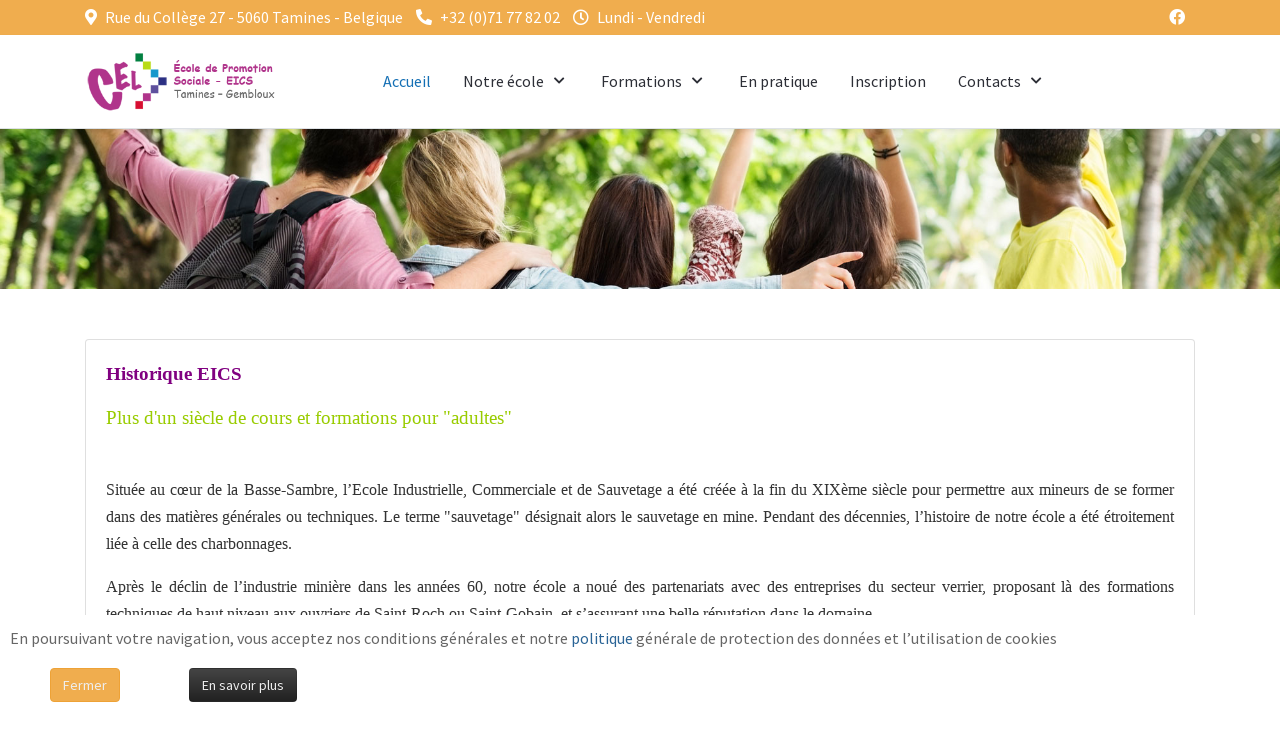

--- FILE ---
content_type: text/html; charset=utf-8
request_url: http://asbl-cel.be/index.php/eics/notre-ecole/historique
body_size: 8231
content:
<!DOCTYPE html>
<html lang="fr-fr" dir="ltr">

<head>
   <meta http-equiv="X-UA-Compatible" content="IE=edge" /><meta name="viewport" content="width=device-width, initial-scale=1" /><meta name="HandheldFriendly" content="true" /><meta name="apple-mobile-web-app-capable" content="YES" /> <!-- document meta -->
   <meta charset="utf-8" />
	<base href="http://asbl-cel.be/index.php/eics/notre-ecole/historique" />
	<meta name="generator" content="MYOB" />
	<title>Your Joomla! Site - Historique</title>
	<link href="/index.php/eics/notre-ecole/historique?format=feed&amp;type=rss" rel="alternate" type="application/rss+xml" title="RSS 2.0" />
	<link href="/index.php/eics/notre-ecole/historique?format=feed&amp;type=atom" rel="alternate" type="application/atom+xml" title="Atom 1.0" />
	<link href="/media/com_icagenda/icicons/style.css?d71409ed1901016ea61c275b9645a895" rel="stylesheet" />
	<link href="/plugins/system/jce/css/content.css?aa754b1f19c7df490be4b958cf085e7c" rel="stylesheet" />
	<link href="http://asbl-cel.be/plugins/system/fmalertcookies/assets/css/bootstrap.min.css" rel="stylesheet" />
	<link href="http://asbl-cel.be/plugins/system/fmalertcookies/assets/css/custom.css" rel="stylesheet" />
	<script src="/media/jui/js/jquery.min.js?d71409ed1901016ea61c275b9645a895"></script>
	<script src="/media/jui/js/jquery-noconflict.js?d71409ed1901016ea61c275b9645a895"></script>
	<script src="/media/jui/js/jquery-migrate.min.js?d71409ed1901016ea61c275b9645a895"></script>
	<script src="/media/system/js/caption.js?d71409ed1901016ea61c275b9645a895"></script>
	<script>
jQuery(window).on('load',  function() {
				new JCaption('img.caption');
			});
	</script>
 <!-- joomla head -->
   <link href="http://asbl-cel.be/images/logo/logo_etoile_lasalle.png" rel="shortcut icon" type="text/css" /><link href="https://fonts.googleapis.com/css2?family=Source+Sans+Pro:ital,wght@0,200;0,300;0,400;0,600;0,700;0,900;1,200;1,300;1,400;1,600;1,700;1,900&display=swap" rel="stylesheet" type="text/css" />
<link href="https://use.fontawesome.com/releases/v5.14.0/css/all.css" data-version="5.14.0" rel="stylesheet" type="text/css" />
<link href="http://asbl-cel.be/media/jui/css/icomoon.css?v=2.5.4" rel="stylesheet" type="text/css" />
<link href="http://asbl-cel.be/templates/astroid_template_zero/css/compiled-986066a4c80f1d6fa9134e13ccf112af.css?v=2.5.4" rel="stylesheet" type="text/css" />
<link href="http://asbl-cel.be/templates/astroid_template_zero/css/compiled-dd9187431cd1b257a54fcd95437d6eb5.css?v=2.5.4" rel="stylesheet" type="text/css" />
 <!-- head styles -->
   <link rel="preconnect" href="https://fonts.gstatic.com"> <!-- head scripts -->
</head> <!-- document head -->

<body class="site astroid-framework com-content view-category layout-blog itemid-480 historique-alias tp-style-16 fr-FR ltr">
   <a title="Back to Top" id="astroid-backtotop" class="square" href="javascript:void(0)" style="background:rgb(240, 173, 78);"><i class="fas fa-arrow-up" style="font-size:20px;color:rgb(255, 255, 255);line-height:20px;  padding: 2px"></i></a><!-- astroid container -->
<div class="astroid-container">
    <div class="astroid-mobilemenu d-none d-init dir-left" data-class-prefix="astroid-mobilemenu" id="astroid-mobilemenu">
   <div class="burger-menu-button active">
      <button aria-label="Mobile Menu Toggle" type="button" class="button close-offcanvas offcanvas-close-btn">
         <span class="box">
            <span class="inner"></span>
         </span>
      </button>
   </div>
   <ul class="astroid-mobile-menu d-none"><li class="nav-item nav-item-id-475 nav-item-level-1 nav-item-active"><!--menu link starts-->
<a href="/index.php/eics" title="Accueil" class=" nav-link active item-link-component item-level-1" data-drop-action="hover">
   <span class="nav-title">
                                          Accueil                              </span>
   </a>
<!--menu link ends--></li><li class="nav-item nav-item-id-497 nav-item-level-1 nav-item-alias-parent-active nav-item-deeper nav-item-parent has-megamenu nav-item-dropdown"><!--menu link starts-->
<a href="/index.php/eics/notre-ecole" title="Notre école" class=" nav-link item-link-alias item-level-1" data-drop-action="hover">
   <span class="nav-title">
                                          Notre école                              </span>
   </a>
<!--menu link ends--><ul class="nav-child list-group navbar-subnav level-1"><li class="nav-item-submenu nav-item-id-498 nav-item-level-2 nav-item-current nav-item-active"><!--menu link starts-->
<a href="/index.php/eics/notre-ecole/historique" title="Historique" class=" nav-link active item-link-alias item-level-2" data-drop-action="hover">
   <span class="nav-title">
                                          Historique                              </span>
   </a>
<!--menu link ends--></li><li class="nav-item-submenu nav-item-id-499 nav-item-level-2"><!--menu link starts-->
<a href="/index.php/eics/notre-ecole/presentation" title="Présentation" class=" nav-link item-link-alias item-level-2" data-drop-action="hover">
   <span class="nav-title">
                                          Présentation                              </span>
   </a>
<!--menu link ends--></li><li class="nav-item-submenu nav-item-id-500 nav-item-level-2"><!--menu link starts-->
<a href="/index.php/eics/notre-ecole/cadre-reglementaire" title="Cadre réglementaire" class=" nav-link item-link-alias item-level-2" data-drop-action="hover">
   <span class="nav-title">
                                          Cadre réglementaire                              </span>
   </a>
<!--menu link ends--></li><li class="nav-item-submenu nav-item-id-501 nav-item-level-2"><!--menu link starts-->
<a href="/index.php/eics/notre-ecole/droit-d-inscription-frais" title="Droit d’inscription (frais)" class=" nav-link item-link-alias item-level-2" data-drop-action="hover">
   <span class="nav-title">
                                          Droit d’inscription (frais)                              </span>
   </a>
<!--menu link ends--></li></ul></li><li class="nav-item nav-item-id-502 nav-item-level-1 nav-item-deeper nav-item-parent has-megamenu nav-item-dropdown"><!--menu link starts-->
<a href="/index.php/eics/formations" title="Formations" class=" nav-link item-link-alias item-level-1" data-drop-action="hover">
   <span class="nav-title">
                                          Formations                              </span>
   </a>
<!--menu link ends--><ul class="nav-child list-group navbar-subnav level-1"><li class="nav-item-submenu nav-item-id-503 nav-item-level-2"><!--menu link starts-->
<a href="/index.php/eics/formations/tamines" title="Tamines" class=" nav-link item-link-alias item-level-2" data-drop-action="hover">
   <span class="nav-title">
                                          Tamines                              </span>
   </a>
<!--menu link ends--></li><li class="nav-item-submenu nav-item-id-504 nav-item-level-2"><!--menu link starts-->
<a href="/index.php/eics/formations/gembloux" title="Gembloux" class=" nav-link item-link-alias item-level-2" data-drop-action="hover">
   <span class="nav-title">
                                          Gembloux                              </span>
   </a>
<!--menu link ends--></li><li class="nav-item-submenu nav-item-id-518 nav-item-level-2"><!--menu link starts-->
<a href="/index.php/eics/formations/autres" title="Autres" class=" nav-link item-link-alias item-level-2" data-drop-action="hover">
   <span class="nav-title">
                                          Autres                              </span>
   </a>
<!--menu link ends--></li></ul></li><li class="nav-item nav-item-id-505 nav-item-level-1"><!--menu link starts-->
<a href="/index.php/eics/en-pratique" title="En pratique" class=" nav-link item-link-alias item-level-1" data-drop-action="hover">
   <span class="nav-title">
                                          En pratique                              </span>
   </a>
<!--menu link ends--></li><li class="nav-item nav-item-id-509 nav-item-level-1"><!--menu link starts-->
<a href="/index.php/eics/inscription" title="Inscription" class=" nav-link item-link-alias item-level-1" data-drop-action="hover">
   <span class="nav-title">
                                          Inscription                              </span>
   </a>
<!--menu link ends--></li><li class="nav-item nav-item-id-510 nav-item-level-1 nav-item-deeper nav-item-parent has-megamenu nav-item-dropdown"><!--menu link starts-->
<a href="/index.php/eics/contacts" title="Contacts" class=" nav-link item-link-alias item-level-1" data-drop-action="hover">
   <span class="nav-title">
                                          Contacts                              </span>
   </a>
<!--menu link ends--><ul class="nav-child list-group navbar-subnav level-1"><li class="nav-item-submenu nav-item-id-511 nav-item-level-2"><!--menu link starts-->
<a href="/index.php/eics/contacts/direction" title="Direction" class=" nav-link item-link-alias item-level-2" data-drop-action="hover">
   <span class="nav-title">
                                          Direction                              </span>
   </a>
<!--menu link ends--></li><li class="nav-item-submenu nav-item-id-513 nav-item-level-2"><!--menu link starts-->
<a href="/index.php/eics/contacts/secretariat" title="Secrétariat" class=" nav-link item-link-alias item-level-2" data-drop-action="hover">
   <span class="nav-title">
                                          Secrétariat                              </span>
   </a>
<!--menu link ends--></li><li class="nav-item-submenu nav-item-id-514 nav-item-level-2"><!--menu link starts-->
<a href="/index.php/eics/contacts/postuler" title="Postuler" class=" nav-link item-link-alias item-level-2" data-drop-action="hover">
   <span class="nav-title">
                                          Postuler                              </span>
   </a>
<!--menu link ends--></li></ul></li></ul></div>    <!-- astroid content -->
    <div class="astroid-content">
                <!-- astroid layout -->
        <div class="astroid-layout astroid-layout-wide">
                        <!-- astroid wrapper -->
            <div class="astroid-wrapper">
                                <section class="astroid-section p-1 bg-primary hideonxs hideonsm hideonmd" id="ts-551539321230222"><div class="container"><div class="astroid-row row" id="ar-941539321230222"><div class="astroid-column col-lg-8" id="ac-211539321230222"><div class="astroid-module-position" id="t1-241539321244222"><div class="astroid-contact-info">
         <span class="astroid-contact-address">
                     <i class="fas fa-map-marker-alt"></i>
                           Rue du Collège 27 - 5060 Tamines - Belgique      </span>
   
         <span class="astroid-contact-phone">
                     <i class="fas fa-phone-alt"></i>
                           <a href="tel:+32(0)71778202">+32 (0)71 77 82 02</a>
      </span>
   
   
   
         <span class="astroid-contact-openhours">
                     <i class="far fa-clock"></i>
                        Lundi - Vendredi      </span>
   </div></div></div><div class="astroid-column col-lg-4" id="ac-1091539321232502"><div class="astroid-module-position float-right" id="t2-691539321321578"><ul class="nav navVerticalView astroid-social-icons">
   <li><a title="Facebook"  href="https://www.facebook.com/eicstamines/" target="_blank" rel="noopener"><i class="fab fa-facebook"></i></a></li></ul></div></div></div></div></section><section class="astroid-section astroid-header-section" id="hs-1529472563843"><div class="container"><div class="astroid-row row no-gutters" id="ar-1529472563843"><div class="astroid-column col-lg-12" id="ac-1529472563843"><div class="astroid-module-position" id="ah-1529472563843"><!-- header starts -->
<header data-megamenu data-megamenu-class=".has-megamenu" data-megamenu-content-class=".megamenu-container" data-dropdown-arrow="true" data-header-offset="true" data-transition-speed="100" data-megamenu-animation="slide" data-easing="linear" data-astroid-trigger="hover" data-megamenu-submenu-class=".nav-submenu,.nav-submenu-static" id="astroid-header" class="astroid-header astroid-horizontal-header astroid-horizontal-left-header">
   <div class="d-flex flex-row justify-content-between">
               <div class="d-flex d-lg-none justify-content-start">
            <div class="header-mobilemenu-trigger d-lg-none burger-menu-button align-self-center" data-offcanvas="#astroid-mobilemenu" data-effect="mobilemenu-slide">
               <button aria-label="Mobile Menu Toggle" class="button" type="button"><span class="box"><span class="inner"></span></span></button>
            </div>
         </div>
            <div class="header-left-section d-flex justify-content-start flex-lg-grow-1">
         <!-- logo starts -->
<!-- <div class=""> -->
   <!-- image logo starts -->
      <div class="logo-wrapper">
      <a target="_self" class="astroid-logo astroid-logo-image d-flex align-items-center mr-0 mr-lg-4" href="/eics">
                     <img src="http://asbl-cel.be/images/logo/eics_logo.png" alt="Your Joomla! Site" class="astroid-logo-default" />
                              <img src="http://asbl-cel.be/images/logo/eics_logo.png" alt="Your Joomla! Site" class="astroid-logo-mobile" />
                              <img src="http://asbl-cel.be/images/logo/eics_logo.png" alt="Your Joomla! Site" class="astroid-logo-sticky" />
               </a>
   </div>
   <!-- image logo ends -->
<!-- </div> -->
<!-- logo ends -->         <div class=" align-self-center px-2 d-none d-lg-block"><ul class="nav astroid-nav d-none d-lg-flex"><li data-position="right" class="nav-item nav-item-id-475 nav-item-level-1 nav-item-active"><!--menu link starts-->
<a href="/index.php/eics" title="Accueil" class=" nav-link active item-link-component item-level-1" data-drop-action="hover">
   <span class="nav-title">
                                          Accueil                              </span>
   </a>
<!--menu link ends--></li><li data-position="right" class="nav-item nav-item-id-497 nav-item-level-1 nav-item-alias-parent-active nav-item-deeper nav-item-parent has-megamenu nav-item-dropdown"><!--menu link starts-->
<a href="/index.php/eics/notre-ecole" title="Notre école" class=" nav-link megamenu-item-link item-link-alias item-level-1" data-drop-action="hover">
   <span class="nav-title">
                                          Notre école                                                <i class="fas fa-chevron-down nav-item-caret"></i>
                  </span>
   </a>
<!--menu link ends--><div style="width:250px" class="megamenu-container nav-submenu-container nav-item-level-1"><ul class="nav-submenu"><li data-position="right" class="nav-item-submenu nav-item-id-498 nav-item-level-2 nav-item-current nav-item-active"><!--menu link starts-->
<a href="/index.php/eics/notre-ecole/historique" title="Historique" class=" active item-link-alias item-level-2" data-drop-action="hover">
   <span class="nav-title">
                                          Historique                              </span>
   </a>
<!--menu link ends--></li><li data-position="right" class="nav-item-submenu nav-item-id-499 nav-item-level-2"><!--menu link starts-->
<a href="/index.php/eics/notre-ecole/presentation" title="Présentation" class=" item-link-alias item-level-2" data-drop-action="hover">
   <span class="nav-title">
                                          Présentation                              </span>
   </a>
<!--menu link ends--></li><li data-position="right" class="nav-item-submenu nav-item-id-500 nav-item-level-2"><!--menu link starts-->
<a href="/index.php/eics/notre-ecole/cadre-reglementaire" title="Cadre réglementaire" class=" item-link-alias item-level-2" data-drop-action="hover">
   <span class="nav-title">
                                          Cadre réglementaire                              </span>
   </a>
<!--menu link ends--></li><li data-position="right" class="nav-item-submenu nav-item-id-501 nav-item-level-2"><!--menu link starts-->
<a href="/index.php/eics/notre-ecole/droit-d-inscription-frais" title="Droit d’inscription (frais)" class=" item-link-alias item-level-2" data-drop-action="hover">
   <span class="nav-title">
                                          Droit d’inscription (frais)                              </span>
   </a>
<!--menu link ends--></li></ul></li><li data-position="right" class="nav-item nav-item-id-502 nav-item-level-1 nav-item-deeper nav-item-parent has-megamenu nav-item-dropdown"><!--menu link starts-->
<a href="/index.php/eics/formations" title="Formations" class=" nav-link megamenu-item-link item-link-alias item-level-1" data-drop-action="hover">
   <span class="nav-title">
                                          Formations                                                <i class="fas fa-chevron-down nav-item-caret"></i>
                  </span>
   </a>
<!--menu link ends--><div style="width:250px" class="megamenu-container nav-submenu-container nav-item-level-1"><ul class="nav-submenu"><li data-position="right" class="nav-item-submenu nav-item-id-503 nav-item-level-2"><!--menu link starts-->
<a href="/index.php/eics/formations/tamines" title="Tamines" class=" item-link-alias item-level-2" data-drop-action="hover">
   <span class="nav-title">
                                          Tamines                              </span>
   </a>
<!--menu link ends--></li><li data-position="right" class="nav-item-submenu nav-item-id-504 nav-item-level-2"><!--menu link starts-->
<a href="/index.php/eics/formations/gembloux" title="Gembloux" class=" item-link-alias item-level-2" data-drop-action="hover">
   <span class="nav-title">
                                          Gembloux                              </span>
   </a>
<!--menu link ends--></li><li data-position="right" class="nav-item-submenu nav-item-id-518 nav-item-level-2"><!--menu link starts-->
<a href="/index.php/eics/formations/autres" title="Autres" class=" item-link-alias item-level-2" data-drop-action="hover">
   <span class="nav-title">
                                          Autres                              </span>
   </a>
<!--menu link ends--></li></ul></li><li data-position="right" class="nav-item nav-item-id-505 nav-item-level-1"><!--menu link starts-->
<a href="/index.php/eics/en-pratique" title="En pratique" class=" nav-link item-link-alias item-level-1" data-drop-action="hover">
   <span class="nav-title">
                                          En pratique                              </span>
   </a>
<!--menu link ends--></li><li data-position="right" class="nav-item nav-item-id-509 nav-item-level-1"><!--menu link starts-->
<a href="/index.php/eics/inscription" title="Inscription" class=" nav-link item-link-alias item-level-1" data-drop-action="hover">
   <span class="nav-title">
                                          Inscription                              </span>
   </a>
<!--menu link ends--></li><li data-position="right" class="nav-item nav-item-id-510 nav-item-level-1 nav-item-deeper nav-item-parent has-megamenu nav-item-dropdown"><!--menu link starts-->
<a href="/index.php/eics/contacts" title="Contacts" class=" nav-link megamenu-item-link item-link-alias item-level-1" data-drop-action="hover">
   <span class="nav-title">
                                          Contacts                                                <i class="fas fa-chevron-down nav-item-caret"></i>
                  </span>
   </a>
<!--menu link ends--><div style="width:250px" class="megamenu-container nav-submenu-container nav-item-level-1"><ul class="nav-submenu"><li data-position="right" class="nav-item-submenu nav-item-id-511 nav-item-level-2"><!--menu link starts-->
<a href="/index.php/eics/contacts/direction" title="Direction" class=" item-link-alias item-level-2" data-drop-action="hover">
   <span class="nav-title">
                                          Direction                              </span>
   </a>
<!--menu link ends--></li><li data-position="right" class="nav-item-submenu nav-item-id-513 nav-item-level-2"><!--menu link starts-->
<a href="/index.php/eics/contacts/secretariat" title="Secrétariat" class=" item-link-alias item-level-2" data-drop-action="hover">
   <span class="nav-title">
                                          Secrétariat                              </span>
   </a>
<!--menu link ends--></li><li data-position="right" class="nav-item-submenu nav-item-id-514 nav-item-level-2"><!--menu link starts-->
<a href="/index.php/eics/contacts/postuler" title="Postuler" class=" item-link-alias item-level-2" data-drop-action="hover">
   <span class="nav-title">
                                          Postuler                              </span>
   </a>
<!--menu link ends--></li></ul></li></ul></div>      </div>
               <div></div>
                     </div>
</header>
<!-- header ends --><!-- header starts -->
<header id="astroid-sticky-header" data-megamenu data-megamenu-class=".has-megamenu" data-megamenu-content-class=".megamenu-container" data-dropdown-arrow="true" data-header-offset="true" data-transition-speed="100" data-megamenu-animation="slide" data-easing="linear" data-astroid-trigger="hover" data-megamenu-submenu-class=".nav-submenu" class="astroid-header astroid-header-sticky header-sticky-desktop header-static-mobile header-static-tablet d-none">
   <div class="container d-flex flex-row justify-content-between">
               <div class="d-flex d-lg-none justify-content-start">
            <div class="header-mobilemenu-trigger d-lg-none burger-menu-button align-self-center" data-offcanvas="#astroid-mobilemenu" data-effect="mobilemenu-slide">
               <button class="button" type="button" aria-label="Mobile Menu Toggle"><span class="box"><span class="inner"></span></span></button>
            </div>
         </div>
            <div class="header-left-section d-flex justify-content-start flex-lg-grow-1">
         <!-- logo starts -->
<!-- <div class=""> -->
   <!-- image logo starts -->
      <div class="logo-wrapper">
      <a target="_self" class="astroid-logo astroid-logo-image d-flex align-items-center mr-0 mr-lg-4" href="/eics">
                     <img src="http://asbl-cel.be/images/logo/eics_logo.png" alt="Your Joomla! Site" class="astroid-logo-default" />
                              <img src="http://asbl-cel.be/images/logo/eics_logo.png" alt="Your Joomla! Site" class="astroid-logo-mobile" />
                              <img src="http://asbl-cel.be/images/logo/eics_logo.png" alt="Your Joomla! Site" class="astroid-logo-sticky" />
               </a>
   </div>
   <!-- image logo ends -->
<!-- </div> -->
<!-- logo ends -->         <div class=" astroid-nav-wraper align-self-center px-2 d-none d-lg-block mr-auto"><ul class="nav astroid-nav d-none d-lg-flex"><li data-position="right" class="nav-item nav-item-id-475 nav-item-level-1 nav-item-active"><!--menu link starts-->
<a href="/index.php/eics" title="Accueil" class=" nav-link active item-link-component item-level-1" data-drop-action="hover">
   <span class="nav-title">
                                          Accueil                              </span>
   </a>
<!--menu link ends--></li><li data-position="right" class="nav-item nav-item-id-497 nav-item-level-1 nav-item-alias-parent-active nav-item-deeper nav-item-parent has-megamenu nav-item-dropdown"><!--menu link starts-->
<a href="/index.php/eics/notre-ecole" title="Notre école" class=" nav-link megamenu-item-link item-link-alias item-level-1" data-drop-action="hover">
   <span class="nav-title">
                                          Notre école                                                <i class="fas fa-chevron-down nav-item-caret"></i>
                  </span>
   </a>
<!--menu link ends--><div style="width:250px" class="megamenu-container nav-submenu-container nav-item-level-1"><ul class="nav-submenu"><li data-position="right" class="nav-item-submenu nav-item-id-498 nav-item-level-2 nav-item-current nav-item-active"><!--menu link starts-->
<a href="/index.php/eics/notre-ecole/historique" title="Historique" class=" active item-link-alias item-level-2" data-drop-action="hover">
   <span class="nav-title">
                                          Historique                              </span>
   </a>
<!--menu link ends--></li><li data-position="right" class="nav-item-submenu nav-item-id-499 nav-item-level-2"><!--menu link starts-->
<a href="/index.php/eics/notre-ecole/presentation" title="Présentation" class=" item-link-alias item-level-2" data-drop-action="hover">
   <span class="nav-title">
                                          Présentation                              </span>
   </a>
<!--menu link ends--></li><li data-position="right" class="nav-item-submenu nav-item-id-500 nav-item-level-2"><!--menu link starts-->
<a href="/index.php/eics/notre-ecole/cadre-reglementaire" title="Cadre réglementaire" class=" item-link-alias item-level-2" data-drop-action="hover">
   <span class="nav-title">
                                          Cadre réglementaire                              </span>
   </a>
<!--menu link ends--></li><li data-position="right" class="nav-item-submenu nav-item-id-501 nav-item-level-2"><!--menu link starts-->
<a href="/index.php/eics/notre-ecole/droit-d-inscription-frais" title="Droit d’inscription (frais)" class=" item-link-alias item-level-2" data-drop-action="hover">
   <span class="nav-title">
                                          Droit d’inscription (frais)                              </span>
   </a>
<!--menu link ends--></li></ul></li><li data-position="right" class="nav-item nav-item-id-502 nav-item-level-1 nav-item-deeper nav-item-parent has-megamenu nav-item-dropdown"><!--menu link starts-->
<a href="/index.php/eics/formations" title="Formations" class=" nav-link megamenu-item-link item-link-alias item-level-1" data-drop-action="hover">
   <span class="nav-title">
                                          Formations                                                <i class="fas fa-chevron-down nav-item-caret"></i>
                  </span>
   </a>
<!--menu link ends--><div style="width:250px" class="megamenu-container nav-submenu-container nav-item-level-1"><ul class="nav-submenu"><li data-position="right" class="nav-item-submenu nav-item-id-503 nav-item-level-2"><!--menu link starts-->
<a href="/index.php/eics/formations/tamines" title="Tamines" class=" item-link-alias item-level-2" data-drop-action="hover">
   <span class="nav-title">
                                          Tamines                              </span>
   </a>
<!--menu link ends--></li><li data-position="right" class="nav-item-submenu nav-item-id-504 nav-item-level-2"><!--menu link starts-->
<a href="/index.php/eics/formations/gembloux" title="Gembloux" class=" item-link-alias item-level-2" data-drop-action="hover">
   <span class="nav-title">
                                          Gembloux                              </span>
   </a>
<!--menu link ends--></li><li data-position="right" class="nav-item-submenu nav-item-id-518 nav-item-level-2"><!--menu link starts-->
<a href="/index.php/eics/formations/autres" title="Autres" class=" item-link-alias item-level-2" data-drop-action="hover">
   <span class="nav-title">
                                          Autres                              </span>
   </a>
<!--menu link ends--></li></ul></li><li data-position="right" class="nav-item nav-item-id-505 nav-item-level-1"><!--menu link starts-->
<a href="/index.php/eics/en-pratique" title="En pratique" class=" nav-link item-link-alias item-level-1" data-drop-action="hover">
   <span class="nav-title">
                                          En pratique                              </span>
   </a>
<!--menu link ends--></li><li data-position="right" class="nav-item nav-item-id-509 nav-item-level-1"><!--menu link starts-->
<a href="/index.php/eics/inscription" title="Inscription" class=" nav-link item-link-alias item-level-1" data-drop-action="hover">
   <span class="nav-title">
                                          Inscription                              </span>
   </a>
<!--menu link ends--></li><li data-position="right" class="nav-item nav-item-id-510 nav-item-level-1 nav-item-deeper nav-item-parent has-megamenu nav-item-dropdown"><!--menu link starts-->
<a href="/index.php/eics/contacts" title="Contacts" class=" nav-link megamenu-item-link item-link-alias item-level-1" data-drop-action="hover">
   <span class="nav-title">
                                          Contacts                                                <i class="fas fa-chevron-down nav-item-caret"></i>
                  </span>
   </a>
<!--menu link ends--><div style="width:250px" class="megamenu-container nav-submenu-container nav-item-level-1"><ul class="nav-submenu"><li data-position="right" class="nav-item-submenu nav-item-id-511 nav-item-level-2"><!--menu link starts-->
<a href="/index.php/eics/contacts/direction" title="Direction" class=" item-link-alias item-level-2" data-drop-action="hover">
   <span class="nav-title">
                                          Direction                              </span>
   </a>
<!--menu link ends--></li><li data-position="right" class="nav-item-submenu nav-item-id-513 nav-item-level-2"><!--menu link starts-->
<a href="/index.php/eics/contacts/secretariat" title="Secrétariat" class=" item-link-alias item-level-2" data-drop-action="hover">
   <span class="nav-title">
                                          Secrétariat                              </span>
   </a>
<!--menu link ends--></li><li data-position="right" class="nav-item-submenu nav-item-id-514 nav-item-level-2"><!--menu link starts-->
<a href="/index.php/eics/contacts/postuler" title="Postuler" class=" item-link-alias item-level-2" data-drop-action="hover">
   <span class="nav-title">
                                          Postuler                              </span>
   </a>
<!--menu link ends--></li></ul></li></ul></div>      </div>
               <div></div>
                     </div>
</header>
<!-- header ends --></div></div></div></div></section><section class="astroid-section" id="bs-1532936603488"><div class="astroid-row row no-gutters" id="ar-1532936603488"><div class="astroid-column col-lg-12" id="ac-1532936603488"><div class="astroid-banner text-center text-white" id="b-1532936878566">   <div class="astroid-banner-inner" style="display:flex;align-items:center;background-position:left center;background-image: url(/images/EICS/diaporama/diaporama2.jpg)">
      <div class="container"></div>   </div>
</div></div></div></section><section class="astroid-section astroid-component-section" id="cs-1528971561366"><div class="container"><div class="astroid-row row" id="ar-1528971561366"><div class="astroid-column col-lg-6 col-lg-12" id="ac-1528971561366"><div class="astroid-message" id="m-1528971711775"><div id="system-message-container">
   </div></div><div class="astroid-component" id="ca-1529739248826"><div class="astroid-component-area">
   <div class="blog" itemscope itemtype="https://schema.org/Blog">
   
   
   
   
   
            <div class="items-leading clearfix">
                     <div class="card-deck mt-0 mb-4 ">
               <div class="card h-100">
                  <article class="item leading-0" itemprop="blogPost" itemscope itemtype="https://schema.org/BlogPosting">
                           <div class="card-body">

      
      
      
      <div class="article-title item-title">
               </div>

      <div class="article-intro-text">
         <p><span style="font-size: 14pt;"><strong><span style="color: #800080; font-family: georgia, palatino, serif;">Historique EICS</span></strong></span></p>
<p><span style="font-family: georgia, palatino; color: #99cc00; font-size: 14pt;">Plus d'un siècle de cours et formations pour "adultes"<br /><br /></span></p>
<div id="SITE_PAGES">
<div id="spk0m" class="_4INfd _3V_xK">
<div class="_3UCvU">
<div id="Containerspk0m" class="_1Cfot">
<div class="" data-mesh-id="Containerspk0minlineContent" data-testid="inline-content">
<div data-mesh-id="Containerspk0minlineContent-gridContainer" data-testid="mesh-container-content">
<div id="comp-iqqmuda51" class="_2bafp" data-testid="richTextElement">
<p class="font_8" style="text-align: justify;"><span class="color_19" style="color: #333333; font-family: georgia, palatino; font-size: 12pt;">Située au cœur de la Basse-Sambre, l’Ecole Industrielle, Commerciale et de Sauvetage a été créée à la fin du XIXème siècle pour permettre aux mineurs de se former dans des matières générales ou techniques. Le terme "sauvetage" désignait alors le sauvetage en mine. Pendant des décennies, l’histoire de notre école a été étroitement liée à celle des charbonnages.</span></p>
<p class="font_8" style="text-align: justify;"><span style="color: #333333; font-size: 12pt;"><span class="color_19" style="font-family: georgia, palatino;"><span class="wixGuard">​</span></span><span style="font-family: georgia, palatino;">Après le déclin de</span> <span style="font-family: georgia, palatino;">l’industrie</span><span style="font-family: georgia, palatino;"> minière dans les années 60, notre école a noué des partenariats avec des entreprises du secteur verrier, proposant là des formations techniques de haut niveau aux ouvriers de Saint-Roch ou Saint-Gobain, et s’assurant une belle réputation dans le domaine.</span></span></p>
<p class="font_8" style="text-align: justify;"><span style="color: #333333; font-family: georgia, palatino; font-size: 12pt;">Hélas, le secteur verrier a lui aussi été frappé par la crise et les délocalisations, et l’E.I.C.S. a dû envisager une nouvelle mutation. Soyons de bon compte : il ne reste plus trace de l’industriel, ni même du technique dans nos formations, maintenant résolument tournées vers les langues, le service aux personnes et le bien-être. </span></p>
<p class="font_8" style="text-align: justify;"><span style="color: #333333; font-family: georgia, palatino; font-size: 14pt;"><span style="font-size: 12pt;">Notre école, pour assurer son développement, a créé il y a quelques années une implantation à Gembloux.  Bien installés dans les locaux du Collège Saint-Guibert, nous collaborons sereinement avec cette école secondaire réputée, mais aussi avec nos partenaires namurois du réseau catholique de promotion sociale: l'ILFOP et l'ITN.</span></span></p>
<p class="font_8" style="text-align: justify;"><span style="color: #333333; font-family: georgia, palatino; font-size: 12pt;">Désireux de formaliser notre ancrage dans les locaux et dans les valeurs partagées du Collège Saint Jean-Baptiste de Tamines, nous avons rejoint les autres écoles catholiques de Tamines pour former la <strong>Communauté Educative Lasallienne</strong> (asbl-cel).</span></p>
<p><span style="font-family: georgia, palatino; font-size: 12pt; color: #333333;">Ensemble, les écoles de la CEL proposent ainsi une offre d'enseignement aux jeunes enfants, aux adolescents et donc aux adultes.<br /><br /></span></p>
<p style="text-align: justify;"><span style="font-size: 12pt; color: #333333;"><span style="font-family: georgia, palatino;">Par ailleurs, l'EICS appartient au réseau <strong>d'enseignement de promotion sociale (EPS) </strong>comptant plus de 150 écoles réparties dans l'ensemble de la Communauté Française<strong>. </strong> Cet enseignement, qui a fêté en 2021 ses 30 ans d'existence officielle, </span><span style="font-family: georgia, palatino;">s’inscrit dans la dynamique de l’<strong>éducation tout au long de la vie</strong>. Il est varié, s'adresse à une grande diversité de publics et vise l'épanouissement personnel et professionnel de ses étudiant-e-s.  </span></span></p>
<p style="text-align: justify;"><span style="font-size: 12pt; color: #333333;"><span style="font-family: georgia, palatino;">Nous sommes fiers d'accueillir chaque année, à Tamines et à Gembloux, plusieurs centaines d'étudiant-e-s, et de leur permettre de se réorienter professionnellement ou simplement d'acquérir de nouvelles compétences dans des domaines qui leur plaisent.<br /></span></span></p>
<p style="text-align: justify;"><span style="color: #333333; font-family: georgia, palatino; font-size: 12pt;">Une quarantaine d'enseignant-e-s motivé-e-s dispensent des cours aux futur-e-s aides-soignant-e-s, auxiliaires de l’enfance, secrétaires médical-e-s et pédicures spécialisé-e-s (formations qualifiantes) et/ou communiquent leur enthousiasme pour les langues, la réflexologie plantaire, le grimage, l'aromathérapie, la gestion, l’art floral…</span></p>
<p class="font_8" style="text-align: justify;"><span style="color: #333333; font-family: georgia, palatino; font-size: 12pt;">N’hésitez pas à nous rejoindre dans ce mouvement d'apprentissage tout au long de la vie. Il n'est jamais trop tard, et vous constaterez que l'on y prend rapidement goût.</span></p>
</div>
</div>
</div>
</div>
</div>
</div>
</div>      </div>

      


      
      
         </div>

   
                  </article>
               </div>
            </div>
                           </div><!-- end items-leading -->
   
   
   
   
      </div>
</div></div></div></div></div></section><section class="astroid-section p-2 bg-grey" id="fs-1528971627712"><div class="container"><div class="astroid-row row" id="ar-1528971627712"><div class="astroid-column col-lg-3" id="ac-1528971627712"><div class="astroid-module-position" id="f1-1528971723326"> <div class="moduletable ">
                      <div class="custom"  >
	<p><strong>École de Promotion Sociale - EICS</strong></p>
<p><strong>Tamines </strong>(cours + administration)<br />Rue du Collège, 27<br />5060 Tamines<br /><span style="font-size: 8pt;">-----------------</span><br /><strong>Gembloux </strong>(cours)<strong><br /></strong>Rue Malaise, 18<br />5030 Gembloux<br /><span style="font-size: 8pt;">-----------------</span><br />Tél : <a href="tel:003271778202">+32 (0)71 77 82 02<br /></a>eics@asbl-cel.be</p>
<p><a href="/index.php/eics/contacts"><button class="btn btn-secondary" type="button">Contactez-nous</button></a></p>
<p id="ConnectiveDocSignExtentionInstalled"> </p></div> </div> </div></div><div class="astroid-column col-lg-3 col-lg-6" id="ac-1529739273646"><div class="astroid-module-position" id="f2-1529739275917"> <div class="moduletable ">
                      <ul class="nav menu menu-module list-inline d-block">
<li class="item-291"><a href="/index.php" class="cel-label"><span class="nav-title"><i class="fas fa-school"></i> Communauté Éducative Lasallienne ASBL (5)</span></a></li><li class="item-292"><a href="/index.php/actualite-eics" title="Actualité" > <span class="nav-title"><i class="fas fa-calendar-alt"></i> Actualité</span></a></li><li class="item-293"><a href="/index.php/plan-du-site-eics" title="Plan du site" > <span class="nav-title"><i class="fas fa-sitemap"></i> Plan du site</span></a></li><li class="item-294"><a href="/index.php/legal-eics" title="Vie privée &amp; mentions légales" > <span class="nav-title"><i class="fas fa-exclamation-circle"></i> Vie privée &amp; mentions légales</span></a></li><li class="item-295"><a href="/index.php/telechargements-eics" title="Téléchargements" > <span class="nav-title"><i class="fas fa-download"></i> Téléchargements</span></a></li><li class="item-449"><a href="/index.php/connexion-cel-4" title="Connexion" > <span class="nav-title"><i class="fas fa-lock"></i> Connexion</span></a></li></ul> </div> </div></div><div class="astroid-column col-lg-3" id="ac-5y0vjsd9p"><div class="astroid-module-position" id="f4-159oini73"> <div class="moduletable ">
                      <div class="custom"  >
	<iframe src="https://www.google.com/maps/embed?pb=!1m14!1m8!1m3!1d10165.765820076173!2d4.6124413!3d50.4328774!3m2!1i1024!2i768!4f13.1!3m3!1m2!1s0x0%3A0x25add0da7b96b1c9!2sEcole%20de%20Promotion%20Sociale%20de%20Tamines%20(EPSTA)!5e0!3m2!1sfr!2sbe!4v1621675824019!5m2!1sfr!2sbe" width="300" height="300" style="border:0;" allowfullscreen="" loading="lazy"></iframe></div> </div> </div></div></div></div></section><section class="astroid-section astroid-footer-section p-1 bg-primary" id="c-vgexmc0iq"><div class="container"><div class="astroid-row row" id="ar-z7jnqhgbs"><div class="astroid-column col-lg-12" id="ac-f4mz63y51"><div class="astroid-module-position" id="c-whcrqcmuv"><div id="astroid-footer" class="astroid-footer">© Your Joomla! Site 2026 - N° d’entreprise 0409.889.23 / Design by <a href="https://www.esquisses.be"  target="_blank">Esquisses</a> - Web hosting by <a href="https://smart-monkeys.dev/"  target="_blank">Smart Monkeys</a></div></div></div></div></div></section>                            </div>
            <!-- end of astroid wrapper -->
                    </div>
        <!-- end of astroid layout -->
            </div>
    <!-- end of astroid content -->
    </div>
<!-- end of astroid container -->
<div id="astroid-preloader" class="d-flex align-items-center">
   <div class="sk-cube-grid"> <div class="sk-cube sk-cube1"></div><div class="sk-cube sk-cube2"></div><div class="sk-cube sk-cube3"></div><div class="sk-cube sk-cube4"></div><div class="sk-cube sk-cube5"></div><div class="sk-cube sk-cube6"></div><div class="sk-cube sk-cube7"></div><div class="sk-cube sk-cube8"></div><div class="sk-cube sk-cube9"></div></div></div>   <!-- body and layout -->
   <script src="http://asbl-cel.be/media/astroid/assets/vendor/jquery/jquery-3.5.1.min.js?v=2.5.4"></script><script src="http://asbl-cel.be/media/astroid/assets/vendor/bootstrap/js/popper.min.js?v=2.5.4"></script><script src="http://asbl-cel.be/media/astroid/assets/vendor/bootstrap/js/bootstrap.min.js?v=2.5.4"></script><script src="http://asbl-cel.be/media/astroid/assets/vendor/jquery/jquery.noConflict.js?v=2.5.4"></script><script src="http://asbl-cel.be/media/astroid/assets/vendor/jquery/jquery.easing.min.js?v=2.5.4"></script><script src="http://asbl-cel.be/media/astroid/assets/vendor/astroid/js/offcanvas.js?v=2.5.4"></script><script src="http://asbl-cel.be/media/astroid/assets/vendor/astroid/js/mobilemenu.js?v=2.5.4"></script><script src="http://asbl-cel.be/media/astroid/assets/vendor/astroid/js/megamenu.js?v=2.5.4"></script><script src="http://asbl-cel.be/media/astroid/assets/vendor/hoverIntent/jquery.hoverIntent.min.js?v=2.5.4"></script><script src="http://asbl-cel.be/media/astroid/assets/vendor/astroid/js/smooth-scroll.polyfills.min.js?v=2.5.4"></script><script src="http://asbl-cel.be/media/astroid/assets/vendor/astroid/js/script.js?v=2.5.4"></script><script type="text/javascript">
			var scroll = new SmoothScroll('a[href*="#"]', {
            speed: 1500
            , header: ".astroid-header"
			});</script><script>jQuery.noConflict(true);</script> <!-- body scripts -->
<!--googleoff: all--><div class="cadre_alert_cookies" id="cadre_alert_cookies" style="opacity:1;text-align:center;position:fixed;z-index:10000;left: 0;right: 0;bottom: 0; margin:0px;"><div class="cadre_inner_alert_cookies" style="display: inline-block;width: 100%;margin:auto;max-width:100%;background-color: #ffffff;border: 0px solid #eeeeee;"><div class="cadre_inner_texte_alert_cookies" style="display: inline-block;padding:10px;color: #666666"><div class="cadre_texte pull-left"><p>En poursuivant votre navigation, vous acceptez nos conditions générales et notre <a href="/index.php/vie-privee-mentions-legales">politique</a> générale de protection des données et l’utilisation de cookies</p></div><div class="cadre_bouton pull-left"><div class="pull-left  col-sm-6 btn_close" style="margin:0;text-align:center"><button onclick="CloseCadreAlertCookie();" style="color:#eeeeee" class="btn btn-warning  popup-modal-dismiss">Fermer</button></div><div class="pull-left  col-sm-6 btn_readmore" style="margin:0;text-align:center"><a style="color:#eeeeee" class="btn btn-inverse  read_more" href="/index.php/vie-privee-mentions-legales">En savoir plus</a></div></div></div></div></div><!--googleon: all--><script type="text/javascript">/*<![CDATA[*/var name = "fmalertcookies" + "=";var ca = document.cookie.split(";");var acceptCookie = false;for(var i=0; i<ca.length; i++) {var c = ca[i];while (c.charAt(0)==" ") c = c.substring(1);if (c.indexOf(name) == 0){ acceptCookie = true; document.getElementById("cadre_alert_cookies").style.display="none";}}if(!acceptCookie) { ;for(var i=0; i<ca.length; i++) {var c1 = ca[i];document.cookie= c1+'; expires=Thu, 01 Jan 1970 00:00:00 GMT; path=/';}}var d = new Date();d.setTime(d.getTime() + (30*(24*60*60*1000)));var expires_cookie = "expires="+d.toUTCString();function CloseCadreAlertCookie(){document.getElementById('cadre_alert_cookies').style.display='none'; document.cookie='fmalertcookies=true; '+expires_cookie+'; path=/';}/*]]>*/</script></body> <!-- document body -->

</html> <!-- document end -->

--- FILE ---
content_type: text/css
request_url: http://asbl-cel.be/templates/astroid_template_zero/css/compiled-dd9187431cd1b257a54fcd95437d6eb5.css?v=2.5.4
body_size: 1675
content:
.mobilemenu-slide.astroid-mobilemenu{visibility:visible;-webkit-transform:translate3d(-100%, 0, 0);transform:translate3d(-100%, 0, 0);}.mobilemenu-slide.astroid-mobilemenu-open .mobilemenu-slide.astroid-mobilemenu {visibility:visible;-webkit-transform:translate3d(0, 0, 0);transform:translate3d(0, 0, 0);}.mobilemenu-slide.astroid-mobilemenu::after{display:none;}#ac-211539321230222{color:rgb(255, 255, 255);}#ac-211539321230222 a{color:rgb(255, 255, 255);}#ac-211539321230222 a:hover{color:rgb(255, 255, 255);}#ac-1091539321232502{color:rgb(255, 255, 255);}#ac-1091539321232502 a{color:rgb(255, 255, 255);}#ac-1091539321232502 a:hover{color:rgb(255, 255, 255);}#ac-211539321230222{color:rgb(255, 255, 255);}#ac-211539321230222 a{color:rgb(255, 255, 255);}#ac-211539321230222 a:hover{color:rgb(255, 255, 255);}#ac-1091539321232502{color:rgb(255, 255, 255);}#ac-1091539321232502 a{color:rgb(255, 255, 255);}#ac-1091539321232502 a:hover{color:rgb(255, 255, 255);}#fs-1528971627712{background-color:rgb(77, 77, 77);color:rgb(255, 255, 255);}#fs-1528971627712 a{color:rgb(255, 255, 255);}#fs-1528971627712 a:hover{color:rgb(255, 255, 255);}#c-vgexmc0iq{background-color:rgb(77, 77, 77);color:rgb(255, 255, 255);}#c-vgexmc0iq a{color:rgb(255, 255, 255);}#c-vgexmc0iq a:hover{color:rgb(255, 255, 255);}#astroid-preloader{background:rgb(255, 255, 255);height:100%;left:0;position:fixed;top:0;width:100%;z-index:99999}.sk-cube-grid{width:20px;height:20px;margin:0 auto}.sk-cube-grid .sk-cube{width:33.33%;height:33.33%;background-color:rgb(240, 173, 78);float:left;-webkit-animation:sk-cubeGridScaleDelay 1.3s infinite ease-in-out;animation:sk-cubeGridScaleDelay 1.3s infinite ease-in-out}.sk-cube-grid .sk-cube1{-webkit-animation-delay:.2s;animation-delay:.2s}.sk-cube-grid .sk-cube2{-webkit-animation-delay:.3s;animation-delay:.3s}.sk-cube-grid .sk-cube3{-webkit-animation-delay:.4s;animation-delay:.4s}.sk-cube-grid .sk-cube4{-webkit-animation-delay:.1s;animation-delay:.1s}.sk-cube-grid .sk-cube5{-webkit-animation-delay:.2s;animation-delay:.2s}.sk-cube-grid .sk-cube6{-webkit-animation-delay:.3s;animation-delay:.3s}.sk-cube-grid .sk-cube7{-webkit-animation-delay:0ms;animation-delay:0ms}.sk-cube-grid .sk-cube8{-webkit-animation-delay:.1s;animation-delay:.1s}.sk-cube-grid .sk-cube9{-webkit-animation-delay:.2s;animation-delay:.2s}@-webkit-keyframes sk-cubeGridScaleDelay{0%,100%,70%{-webkit-transform:scale3D(1,1,1);transform:scale3D(1,1,1)}35%{-webkit-transform:scale3D(0,0,1);transform:scale3D(0,0,1)}}@keyframes sk-cubeGridScaleDelay{0%,100%,70%{-webkit-transform:scale3D(1,1,1);transform:scale3D(1,1,1)}35%{-webkit-transform:scale3D(0,0,1);transform:scale3D(0,0,1)}}body, .body{font-weight:500;text-transform:none;font-size:1em;letter-spacing:0em;line-height:1.7em;font-family:Source Sans Pro, Arial, Helvetica, sans-serif;}h1, .h1{color:rgb(169, 67, 150);font-weight:600;text-transform:none;font-size:1.6em;letter-spacing:0em;line-height:1em;font-family:Source Sans Pro, Arial, Helvetica, sans-serif;}h2, .h2{color:rgb(77, 77, 77);font-weight:500;text-transform:none;font-size:1.4em;letter-spacing:0em;line-height:1em;font-family:Source Sans Pro, Arial, Helvetica, sans-serif;}h3, .h3{font-weight:400;text-transform:none;font-size:1.2em;letter-spacing:0em;line-height:1em;font-family:Source Sans Pro, Arial, Helvetica, sans-serif;}h4, .h4{font-weight:300;text-transform:none;font-size:1.3em;letter-spacing:0em;line-height:1em;font-family:Source Sans Pro, Arial, Helvetica, sans-serif;}h5, .h5{font-weight:300;text-transform:none;font-size:1em;letter-spacing:0em;line-height:1em;font-family:Source Sans Pro, Arial, Helvetica, sans-serif;}h6, .h6{font-weight:500;text-transform:none;font-size:1.2em;letter-spacing:0em;line-height:1.2em;font-family:Source Sans Pro, Arial, Helvetica, sans-serif;}.astroid-nav > li > a, .astroid-sidebar-menu > li > a{font-weight:400;text-transform:none;font-size:1em;letter-spacing:0em;line-height:1.7em;font-family:Source Sans Pro, Arial, Helvetica, sans-serif;}.nav-submenu-container .nav-submenu > li, .jddrop-content .megamenu-item .megamenu-menu li, .nav-submenu{font-weight:400;text-transform:none;font-size:1em;letter-spacing:0em;line-height:2em;font-family:Source Sans Pro, Arial, Helvetica, sans-serif;}body{background-color:rgb(255, 255, 255);color:rgb(118, 118, 118);}body a{color:rgb(20, 111, 180);}body a:hover{color:rgb(20, 111, 180);}header{color:rgb(44, 46, 54);}.astroid-header-section, .astroid-sidebar-header{background-color:rgb(255, 255, 255);}.astroid-logo-text .site-title{color:rgb(20, 111, 180);}.astroid-logo-text .site-tagline{color:rgb(44, 46, 54);}#astroid-sticky-header{background-color:rgb(255, 255, 255);}#astroid-sticky-header .astroid-nav .nav-link{color:rgb(44, 46, 54);}#astroid-sticky-header .astroid-nav .nav-link:hover{color:rgb(20, 111, 180);}#astroid-sticky-header .astroid-nav .nav-link:active, #astroid-sticky-header .astroid-nav .nav-link.active{color:rgb(20, 111, 180);}.astroid-nav .nav-link, .astroid-sidebar-menu .nav-link{color:rgb(44, 46, 54);}.astroid-nav .nav-link:hover, .astroid-sidebar-menu .nav-link:hover{color:rgb(20, 111, 180);}.astroid-nav .nav-link:focus, .astroid-sidebar-menu .nav-link:focus{color:rgb(20, 111, 180);}.astroid-nav .nav-link:active, .astroid-nav .nav-link.active, .astroid-sidebar-menu .nav-link:active, .astroid-sidebar-menu .nav-link.active{color:rgb(20, 111, 180);}.megamenu-container{background-color:rgb(255, 255, 255);}.megamenu-container .nav-submenu .nav-submenu{background-color:rgb(255, 255, 255);}.has-megamenu.open .arrow{border-bottom-color:rgb(255, 255, 255);}.megamenu-container li.nav-item-submenu > a{color:rgb(0, 0, 0);}.megamenu-container li.nav-item-submenu > a:hover{color:rgb(255, 255, 255);background-color:rgb(240, 173, 78);}.megamenu-container li.nav-item-submenu > a:active, .megamenu-container li.nav-item-submenu > a.active{color:rgb(255, 255, 255);background-color:rgb(240, 173, 78);}.astroid-offcanvas, .astroid-offcanvas .burger-menu-button, .astroid-offcanvas .astroid-mobilemenu-container .astroid-mobilemenu-inner .dropdown-menus{ background-color: rgb(255, 255, 255) !important;}.astroid-offcanvas { color: rgb(0, 0, 0) !important;}.astroid-offcanvas .astroid-mobilemenu-container .astroid-mobilemenu-inner .menu-item a, .astroid-offcanvas .menu-indicator{ color: rgb(0, 0, 0) !important;}.astroid-offcanvas .astroid-mobilemenu-container .astroid-mobilemenu-inner .menu-item.active > a, .astroid-offcanvas .astroid-mobilemenu-container .astroid-mobilemenu-inner .menu-item.active > .nav-header, .astroid-offcanvas .astroid-mobilemenu-container .astroid-mobilemenu-inner .menu-item.nav-item-active > a, .astroid-offcanvas .astroid-offcanvas .astroid-mobilemenu-container .astroid-mobilemenu-inner .menu-item.nav-item-active > a + .menu-indicator{ color: rgb(20, 111, 180) !important;}.astroid-offcanvas .astroid-mobilemenu-container .astroid-mobilemenu-inner .menu-item.active, .astroid-offcanvas .astroid-mobilemenu-container .astroid-mobilemenu-inner .menu-item.nav-item-active { background-color: rgb(255, 255, 255) !important;}.header-offcanvas-trigger.burger-menu-button .inner, .header-offcanvas-trigger.burger-menu-button .inner::before, .header-offcanvas-trigger.burger-menu-button .inner::after{background-color: rgb(0, 0, 0);}.astroid-offcanvas .burger-menu-button .inner, .astroid-offcanvas .burger-menu-button .inner::before, .astroid-offcanvas .burger-menu-button .inner::after{background-color: rgb(0, 0, 0);}.astroid-mobilemenu, .astroid-mobilemenu-container .astroid-mobilemenu-inner .dropdown-menus{ background-color: rgb(255, 255, 255) !important;}.astroid-mobilemenu { color: rgb(0, 0, 0) !important;}.astroid-mobilemenu .astroid-mobilemenu-container .astroid-mobilemenu-inner .menu-item a, .astroid-mobilemenu .menu-indicator{ color: rgb(0, 0, 0) !important;}.astroid-mobilemenu .astroid-mobilemenu-container .astroid-mobilemenu-inner .menu-item.active > a, .astroid-mobilemenu .astroid-mobilemenu-container .astroid-mobilemenu-inner .menu-item.active > .nav-header, .astroid-mobilemenu-container .astroid-mobilemenu-inner .menu-item.nav-item-active > a, .astroid-mobilemenu-container .astroid-mobilemenu-inner .menu-item.nav-item-active > a + .menu-indicator{ color: rgb(20, 111, 180) !important;}.astroid-mobilemenu .astroid-mobilemenu-container .astroid-mobilemenu-inner .menu-item.active, .astroid-mobilemenu-container .astroid-mobilemenu-inner .menu-item.nav-item-active { background-color: rgb(255, 255, 255) !important;}.header-mobilemenu-trigger.burger-menu-button .inner, .header-mobilemenu-trigger.burger-menu-button .inner::before, .header-mobilemenu-trigger.burger-menu-button .inner::after{background-color: rgb(0, 0, 0);}.astroid-mobilemenu-open .burger-menu-button .inner, .astroid-mobilemenu-open .burger-menu-button .inner::before, .astroid-mobilemenu-open .burger-menu-button .inner::after{background-color: rgb(240, 173, 78);}.astroid-contact-info i[class*="fa-"]{color:rgb(255, 255, 255);}.breadcrumb {
    display: flex;
    flex-wrap: wrap;
    padding: 0.75rem 1rem;
    margin-bottom: 1rem;
    list-style: none;
    background-color: #FFFFFF;
    border-radius: 0.25rem;
}
.cel-label {
    padding: 10px;
    -webkit-border-radius: 30px;
    -moz-border-radius: 30px;
    border-radius: 30px;
    position: relative;
    background: #b0348b;
    background: -moz-linear-gradient(left, #9a2677 0, #b0348b 100%);
    background: -webkit-linear-gradient(left, #9a2677 0, #b0348b 100%);
    background: linear-gradient(to right, #9a2677 0, #b0348b 100%);
    color: white;
    display: inline-block;
}@media (max-width: 991.98px) {body, .body{font-size:1em;letter-spacing:0em;line-height:1.7em;}h1, .h1{font-size:1.6em;letter-spacing:0em;line-height:1em;}h2, .h2{font-size:1.5em;letter-spacing:0em;line-height:1em;}h3, .h3{font-size:1.4em;letter-spacing:0em;line-height:1em;}h4, .h4{font-size:1.3em;letter-spacing:0em;line-height:1em;}h5, .h5{font-size:1em;letter-spacing:0em;line-height:1em;}h6, .h6{font-size:1.2em;letter-spacing:0em;line-height:1.2em;}.astroid-nav > li > a, .astroid-sidebar-menu > li > a{font-size:1em;letter-spacing:0em;line-height:1.7em;}.nav-submenu-container .nav-submenu > li, .jddrop-content .megamenu-item .megamenu-menu li, .nav-submenu{font-size:1em;letter-spacing:0em;line-height:2em;}}@media (max-width: 767.98px) {body, .body{font-size:1em;letter-spacing:0em;line-height:1.7em;}h1, .h1{font-size:1.6em;letter-spacing:0em;line-height:1em;}h2, .h2{font-size:1.5em;letter-spacing:0em;line-height:1em;}h3, .h3{font-size:1.4em;letter-spacing:0em;line-height:1em;}h4, .h4{font-size:1.3em;letter-spacing:0em;line-height:1em;}h5, .h5{font-size:1em;letter-spacing:0em;line-height:1em;}h6, .h6{font-size:1.2em;letter-spacing:0em;line-height:1.2em;}.astroid-nav > li > a, .astroid-sidebar-menu > li > a{font-size:1em;letter-spacing:0em;line-height:1.7em;}.nav-submenu-container .nav-submenu > li, .jddrop-content .megamenu-item .megamenu-menu li, .nav-submenu{font-size:1em;letter-spacing:0em;line-height:2em;}}